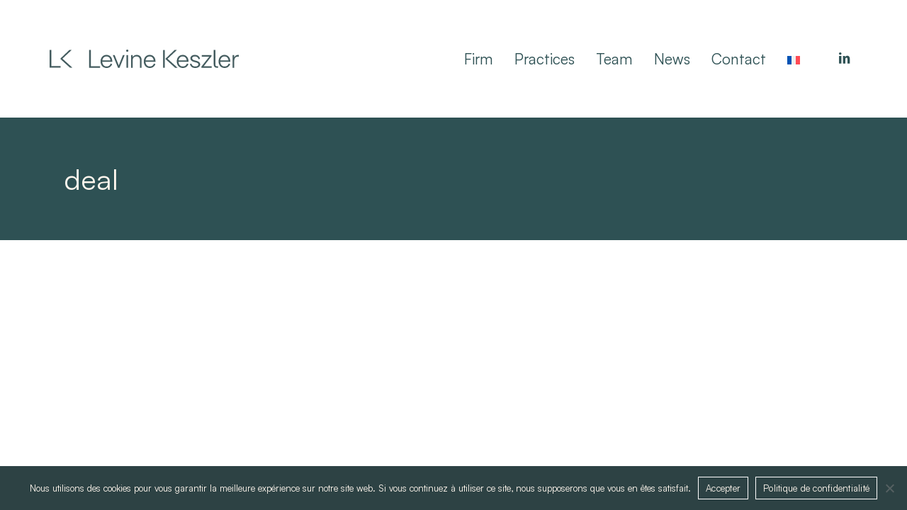

--- FILE ---
content_type: text/css; charset=UTF-8
request_url: https://levinekeszler.com/wp-content/themes/salient-child/style.css?ver=17.4.1
body_size: 1369
content:
/*
Theme Name: Salient Child Theme
Description: This is a custom child theme for Salient
Theme URI:   https://themeforest.net/item/salient-responsive-multipurpose-theme/4363266
Author: ThemeNectar
Author URI:  https://themeforest.net/user/themenectar
Template: salient
Version: 1.0
*/

/* pour masquer le badge du captcha */
.grecaptcha-badge
{
   display: none;
}

@font-face {
    font-family: 'satoshi';
    src: url('/fonts/satoshi.woff2') format('woff2'),
        url('/fonts/satoshi.woff') format('woff');
    font-weight: bold;
    font-style: normal;
    font-display: swap;
}

@font-face {
    font-family: '';
    src: url('/fonts/satoshi.woff2') format('woff2'),
        url('/fonts/satoshi.woff') format('woff');
    font-weight: 300;
    font-style: normal;
    font-display: swap;
}

@font-face {
    font-family: 'satoshimed';
    src: url('/fonts/satoshi.woff2') format('woff2'),
        url('/fonts/satoshi.woff') format('woff');
    font-weight: 500;
    font-style: normal;
    font-display: swap;
}

@font-face {
    font-family: '';
    src: url('/fonts/satoshi.woff2') format('woff2'),
        url('/fonts/satoshi.woff') format('woff');
    font-weight: 900;
    font-style: normal;
    font-display: swap;
}

@font-face {
    font-family: 'satoshi';
    src: url('/fonts/satoshi.woff2') format('woff2'),
        url('/fonts/satoshi.woff') format('woff');
    font-weight: normal;
    font-style: normal;
    font-display: swap;
}





/*Couleur selection texte*/

*::selection {
background:#fff7ee;
color:#445c5f;
}

*::-moz-selection {
background:#fff7ee;
color:#445c5f;
}

*::-webkit-selection {
background:#fff7ee;
color:#445c5f;
}



/*font classes*/
.big p , span.big{font-size:2.5em; line-height:1.5em;}
.med {font-size:1.35em; line-height:1.8em;}
.small{font-size:0.85em;line-height:1.55em;}
.uppercase {text-transform:uppercase;font-weight:inherit;}
.justify{text-align:justify;}
strong {font-weight: 600 !important;}
.interligne {line-height: 1.3em;}


body b, body strong, body .bold {
    font-family: satoshimed;
    font-weight: 700;
}

@media only screen and (max-width: 764px)
{
.big p , span.big{font-size:1.6em; line-height:1.25em;}
.med {font-size:1.2em; line-height:1.5em;}
.norm {font-size:1em; line-height:inherit;}
.small{font-size:1em;line-height:1.35em;}
}


/*cookie bar*/
#cookie-notice {
    font-family: inherit;
}
#cookie-notice .cn-button:not(.cn-button-custom) {
    -webkit-border-radius: 0;
    -moz-border-radius: 0;
    border-radius: 0;
	border: 1px solid white;
	font-family: inherit;
}

/*contact form*/
#formulaire-responsive {
/*	max-width:600px -- à modifier en fonction de la largeur désirée --*/;
        width:100%;
}
.rang-form {
	width: 100%;
}
.demi-colonne, .colonne {
	float: left;
	position: relative;
	padding: 0.65rem;
	width:100%;
	-webkit-box-sizing: border-box;
        -moz-box-sizing: border-box;
        box-sizing: border-box
}
.clearfix:after {
	content: "";
	display: table;
	clear: both;
}

/**---------------- Media query ----------------**/
@media only screen and (min-width: 48em) { 
	.demi-colonne {
		width: 50%;
	}
}

.wpcf7 input[type="text"], .wpcf7 input[type="email"], .wpcf7 textarea {
	width: 100%;
	padding: 8px;
	border: 1px solid #000;
    color:black!important;
	border-radius: 0px
	
}
.wpcf7 input[type="text"]:focus{
	background: #fff;
}

input[type=text], input[type=email], input[type=password], input[type=tel], input[type=url], input[type=search], input[type=date], textarea{
    background-color:white;
    color:black!important;

}

/*post grid*/
.nectar-post-grid .nectar-post-grid-item .item-meta-extra {
    margin-top: 0;
}

.nectar-post-grid-item__excerpt-wrap.item-meta-extra {
    margin-top: -15px !important;
}

/*caler les images de la grid sur le haut pour equipe*/
.nectar-post-grid .nectar-post-grid-item-bg {
    background-position: top center !important;
}

.nectar-post-grid .nectar-post-grid-item-bg img {
    object-fit: cover;
    object-position: top;
    width: 100%;
    height: 100%;
}


/*fleche carousel*/
.nectar-flickity[data-controls*=arrows_overlaid] .flickity-prev-next-button:before
 {
    border-radius: 0 !important;
}


/*popin portfolio */
#popin.visible {
    background-color: rgb(0 0 0 / 70%);
}
@media screen and (min-width:1000px){
#popin p {
    padding-bottom: 0;
    margin-bottom: -20px!important;
}}

#popin p {
    margin-bottom: -7px;
}

#popin .med p {
font-size:1em !important;
margin-bottom:20px !important;
}

div#portfolio-nav {
    display:none!important;
}


/*liste pratiques*/
.nectar-link-underline:after {
    background-image: url(/wp-content/uploads/2025/02/croix-1.svg);
    display: inline-block;
    width: 30px;
    height: 30px;
    content: "";
	background-size: cover;
}

.nectar-post-grid-wrap:not([data-style=content_overlaid]) .nectar-post-grid .nectar-post-grid-item .content {
    padding: 25px 0 16px;
}

.nectar-link-underline span {
    visibility: hidden;
}

@media only screen and (max-width: 999px)
{
.nectar-link-underline {
    display: none;
	}}


/*actus*/
.full-width-section>.col.span_12.dark .nectar-post-grid[data-text-color=dark] .nectar-post-grid-item .content *, .nectar-post-grid[data-text-color=dark] .nectar-post-grid-item .content *,
.full-width-section>.col.span_12.dark .nectar-post-grid[data-text-hover-color=dark] .nectar-post-grid-item:hover .content *, .nectar-post-grid[data-text-hover-color=dark] .nectar-post-grid-item:hover .content *{
    color: #445c5f;
}




.post-area.masonry.classic_enhanced .post:not(.wide_tall) .img-link {
    display: none;
}

.blog-recent[data-style*=classic_enhanced] .has-post-thumbnail .meta-category a, .blog-recent[data-style*=classic_enhanced] .meta-category a, .masonry.classic_enhanced .posts-container .has-post-thumbnail .meta-category a,
.masonry.classic_enhanced .posts-container article:not(.has-post-thumbnail) .meta-category a{
	display:none;
}

.post-bg-img.loaded {
    display: none;
}

/*picto linkedin header*/
body.material #header-outer #social-in-menu i {
    top: -3px;
}


/*footer*/

.opacity, img.img-with-animation.opacity.skip-lazy.nectar-lazy.loaded {
    opacity: 0.1 !important;
}

.nectar-cta.text_hover_color_fff7ee.alignment_tablet_default.alignment_phone_default.display_tablet_inherit.display_phone_inherit, .foo,
.nectar-cta.text_hover_color_fff7ee.alignment_tablet_left.alignment_phone_left.display_tablet_inherit.display_phone_inherit{
    margin-bottom: 0;
    font-size: 0.9em;
	line-height: 1.75em;
	color:#e5eaeb !important;
}

/*post grid*/
.nectar-post-grid-item__excerpt-wrap.item-meta-extra {
    margin-top: 5px !important;
    font-size: 0.85em;
    line-height: 11px !important;
}

.medtext{
    font-size: 22px; /* Valeur de secours pour les navigateurs qui ne connaissent pas clamp() */
    font-size: clamp(15px, 1.5vw, 22px); /* Écrase la valeur précédente si clamp() est supporté */
	line-height:1.4em;
}

--- FILE ---
content_type: image/svg+xml
request_url: https://levinekeszler.com/wp-content/uploads/2025/02/Logo_vert.svg
body_size: 590
content:
<?xml version="1.0" encoding="UTF-8"?> <svg xmlns="http://www.w3.org/2000/svg" id="Calque_1" data-name="Calque 1" viewBox="0 0 719.85 70.07"><defs><style>.cls-1{fill:#445c5f;}</style></defs><polygon class="cls-1" points="0 1.28 0 68.82 41.49 68.82 41.49 62.64 6.46 62.64 6.46 1.28 0 1.28"></polygon><polygon class="cls-1" points="75.55 1.28 41.49 33.7 41.49 36.21 77.57 68.82 86.83 68.82 48.82 34.47 84.33 1.28 75.55 1.28"></polygon><path class="cls-1" d="M291.42,4.24A4.13,4.13,0,0,1,295.57,0a4.22,4.22,0,0,1,4.32,4.24,4.23,4.23,0,0,1-4.32,4.32,4.14,4.14,0,0,1-4.15-4.32"></path><polygon class="cls-1" points="150.66 1.67 150.66 69.2 192.15 69.2 192.15 63.03 157.13 63.03 157.13 1.67 150.66 1.67"></polygon><path class="cls-1" d="M238.46,46.43H200.35c.58,11.39,7.62,17.85,16.5,17.85,6.85,0,12.73-3,16-11.29l5.41,2.51c-4.73,11-13.22,14.57-21.71,14.57-12.93,0-22.58-10.13-22.58-25,0-15.34,9.74-24.89,22.77-24.89,12.45,0,21.8,9.55,21.8,24.22a14.44,14.44,0,0,1-.09,2m-37.82-5.3H231.8C230.64,31,224.57,26,216.65,26c-8.58,0-14.76,5.69-16,15.15"></path><polygon class="cls-1" points="279.17 20.96 263.34 60.52 247.52 20.96 240.76 20.96 260.55 69.3 266.05 69.3 285.82 20.96 279.17 20.96"></polygon><rect class="cls-1" x="292.47" y="20.96" width="6.27" height="48.24"></rect><path class="cls-1" d="M350.17,39.49V69.2H343.9V40.35c0-8.68-5.31-14.37-13.12-14.37-8.59,0-14.57,5.69-14.57,14.37V69.2h-6.27V21h6.27v7.82c3.38-6,9.45-8.59,15.43-8.59,10.81,0,18.53,7.52,18.53,19.3"></path><path class="cls-1" d="M402.94,46.43H364.83c.58,11.39,7.62,17.85,16.5,17.85,6.84,0,12.73-3,16-11.29l5.4,2.51C398,66.5,389.53,70.07,381,70.07c-12.93,0-22.58-10.13-22.58-25,0-15.34,9.74-24.89,22.77-24.89,12.44,0,21.8,9.55,21.8,24.22a14.44,14.44,0,0,1-.09,2m-37.82-5.3h31.16C395.12,31,389,26,381.13,26c-8.59,0-14.76,5.69-16,15.15"></path><polygon class="cls-1" points="475.7 1.67 441.64 34.08 441.64 36.59 477.72 69.2 486.99 69.2 448.97 34.85 484.48 1.67 475.7 1.67"></polygon><polygon class="cls-1" points="431.94 1.67 431.94 69.2 438.41 69.2 438.41 36.59 438.41 34.08 438.41 1.67 431.94 1.67"></polygon><path class="cls-1" d="M528.56,46.43H490.45c.58,11.39,7.62,17.85,16.5,17.85,6.85,0,12.73-3,16-11.29l5.41,2.51c-4.73,11-13.22,14.57-21.71,14.57-12.93,0-22.58-10.13-22.58-25,0-15.34,9.74-24.89,22.77-24.89,12.45,0,21.8,9.55,21.8,24.22a14.44,14.44,0,0,1-.09,2m-37.82-5.3H521.9C520.74,31,514.67,26,506.75,26c-8.58,0-14.76,5.69-16,15.15"></path><path class="cls-1" d="M534,54.92l5.5-1.54c1.93,8,8.2,10.9,14.76,10.9,7.62,0,12.44-3.28,12.44-7.72S562.81,50.2,555,48.27L550.07,47c-10.13-2.6-14.18-7.43-14.18-13.89,0-7.43,6.94-12.93,17.07-12.93,9.27,0,17.95,4.73,19.49,15.34l-5.59,1.16c-1.55-7.91-7.34-10.61-13.9-10.61-6.07,0-10.51,2.79-10.51,7,0,4.82,5.4,6.94,11.19,8.39l4.92,1.26c10,2.6,14.57,6.65,14.57,13.7,0,7.71-7.43,13.6-18.82,13.6-9.55,0-17.46-4-20.35-15.15"></path><polygon class="cls-1" points="579.2 20.96 579.2 26.66 607.86 26.66 577.94 64.67 577.94 69.2 616.63 69.2 616.63 63.51 586.44 63.51 615.96 25.59 615.96 20.96 579.2 20.96"></polygon><path class="cls-1" d="M636.5,69.2c-8.1,0-11.86-5.3-11.86-12.25V1.66h6.27v54.9c0,4.44,1.73,6.95,6.08,6.95h4.24V69.2Z"></path><path class="cls-1" d="M687.64,46.43H649.53c.57,11.39,7.62,17.85,16.49,17.85,6.85,0,12.74-3,16-11.29l5.4,2.51c-4.73,11-13.22,14.57-21.71,14.57-12.93,0-22.57-10.13-22.57-25,0-15.34,9.74-24.89,22.77-24.89,12.44,0,21.8,9.55,21.8,24.22a14.44,14.44,0,0,1-.09,2m-37.82-5.3H681C679.82,31,673.74,26,665.83,26c-8.59,0-14.76,5.69-16,15.15"></path><path class="cls-1" d="M719.85,20.19v6.56h-4.24c-7.63,0-12.83,6.66-12.83,16.21V69.2H696.5V21h6.18v9c2.8-6.27,7.81-9.74,14.18-9.74Z"></path></svg> 